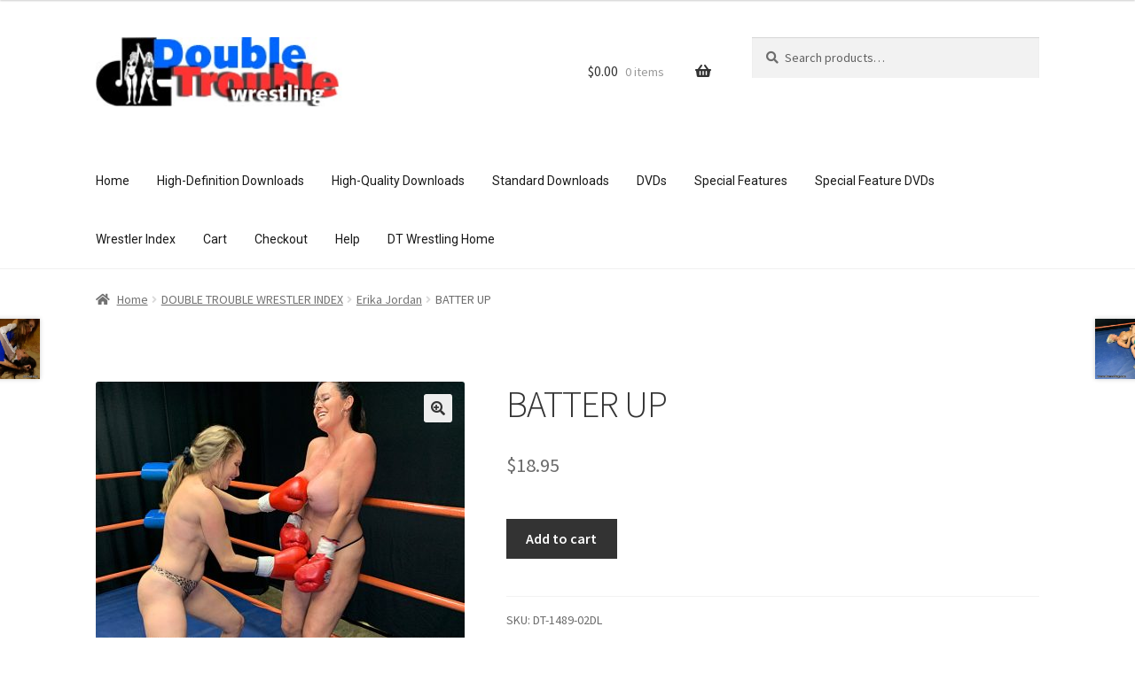

--- FILE ---
content_type: text/html; charset=UTF-8
request_url: https://shop.dtwrestling.com/index.php/product/DT-1489-02DL/
body_size: 81124
content:
<!doctype html>
<html lang="en-US">
<head>
<meta charset="UTF-8">
<meta name="viewport" content="width=device-width, initial-scale=1">
<link rel="profile" href="http://gmpg.org/xfn/11">
<link rel="pingback" href="https://shop.dtwrestling.com/xmlrpc.php">

<title>BATTER UP &#8211; Double Trouble Wrestling</title>
<meta name='robots' content='max-image-preview:large' />
<script>window._wca = window._wca || [];</script>
<link rel='dns-prefetch' href='//stats.wp.com' />
<link rel='dns-prefetch' href='//fonts.googleapis.com' />
<link rel="alternate" type="application/rss+xml" title="Double Trouble Wrestling &raquo; Feed" href="https://shop.dtwrestling.com/index.php/feed/" />
<link rel="alternate" type="application/rss+xml" title="Double Trouble Wrestling &raquo; Comments Feed" href="https://shop.dtwrestling.com/index.php/comments/feed/" />
<script>
window._wpemojiSettings = {"baseUrl":"https:\/\/s.w.org\/images\/core\/emoji\/14.0.0\/72x72\/","ext":".png","svgUrl":"https:\/\/s.w.org\/images\/core\/emoji\/14.0.0\/svg\/","svgExt":".svg","source":{"concatemoji":"https:\/\/shop.dtwrestling.com\/wp-includes\/js\/wp-emoji-release.min.js?ver=6.4.7"}};
/*! This file is auto-generated */
!function(i,n){var o,s,e;function c(e){try{var t={supportTests:e,timestamp:(new Date).valueOf()};sessionStorage.setItem(o,JSON.stringify(t))}catch(e){}}function p(e,t,n){e.clearRect(0,0,e.canvas.width,e.canvas.height),e.fillText(t,0,0);var t=new Uint32Array(e.getImageData(0,0,e.canvas.width,e.canvas.height).data),r=(e.clearRect(0,0,e.canvas.width,e.canvas.height),e.fillText(n,0,0),new Uint32Array(e.getImageData(0,0,e.canvas.width,e.canvas.height).data));return t.every(function(e,t){return e===r[t]})}function u(e,t,n){switch(t){case"flag":return n(e,"\ud83c\udff3\ufe0f\u200d\u26a7\ufe0f","\ud83c\udff3\ufe0f\u200b\u26a7\ufe0f")?!1:!n(e,"\ud83c\uddfa\ud83c\uddf3","\ud83c\uddfa\u200b\ud83c\uddf3")&&!n(e,"\ud83c\udff4\udb40\udc67\udb40\udc62\udb40\udc65\udb40\udc6e\udb40\udc67\udb40\udc7f","\ud83c\udff4\u200b\udb40\udc67\u200b\udb40\udc62\u200b\udb40\udc65\u200b\udb40\udc6e\u200b\udb40\udc67\u200b\udb40\udc7f");case"emoji":return!n(e,"\ud83e\udef1\ud83c\udffb\u200d\ud83e\udef2\ud83c\udfff","\ud83e\udef1\ud83c\udffb\u200b\ud83e\udef2\ud83c\udfff")}return!1}function f(e,t,n){var r="undefined"!=typeof WorkerGlobalScope&&self instanceof WorkerGlobalScope?new OffscreenCanvas(300,150):i.createElement("canvas"),a=r.getContext("2d",{willReadFrequently:!0}),o=(a.textBaseline="top",a.font="600 32px Arial",{});return e.forEach(function(e){o[e]=t(a,e,n)}),o}function t(e){var t=i.createElement("script");t.src=e,t.defer=!0,i.head.appendChild(t)}"undefined"!=typeof Promise&&(o="wpEmojiSettingsSupports",s=["flag","emoji"],n.supports={everything:!0,everythingExceptFlag:!0},e=new Promise(function(e){i.addEventListener("DOMContentLoaded",e,{once:!0})}),new Promise(function(t){var n=function(){try{var e=JSON.parse(sessionStorage.getItem(o));if("object"==typeof e&&"number"==typeof e.timestamp&&(new Date).valueOf()<e.timestamp+604800&&"object"==typeof e.supportTests)return e.supportTests}catch(e){}return null}();if(!n){if("undefined"!=typeof Worker&&"undefined"!=typeof OffscreenCanvas&&"undefined"!=typeof URL&&URL.createObjectURL&&"undefined"!=typeof Blob)try{var e="postMessage("+f.toString()+"("+[JSON.stringify(s),u.toString(),p.toString()].join(",")+"));",r=new Blob([e],{type:"text/javascript"}),a=new Worker(URL.createObjectURL(r),{name:"wpTestEmojiSupports"});return void(a.onmessage=function(e){c(n=e.data),a.terminate(),t(n)})}catch(e){}c(n=f(s,u,p))}t(n)}).then(function(e){for(var t in e)n.supports[t]=e[t],n.supports.everything=n.supports.everything&&n.supports[t],"flag"!==t&&(n.supports.everythingExceptFlag=n.supports.everythingExceptFlag&&n.supports[t]);n.supports.everythingExceptFlag=n.supports.everythingExceptFlag&&!n.supports.flag,n.DOMReady=!1,n.readyCallback=function(){n.DOMReady=!0}}).then(function(){return e}).then(function(){var e;n.supports.everything||(n.readyCallback(),(e=n.source||{}).concatemoji?t(e.concatemoji):e.wpemoji&&e.twemoji&&(t(e.twemoji),t(e.wpemoji)))}))}((window,document),window._wpemojiSettings);
</script>
<style id='wp-emoji-styles-inline-css'>

	img.wp-smiley, img.emoji {
		display: inline !important;
		border: none !important;
		box-shadow: none !important;
		height: 1em !important;
		width: 1em !important;
		margin: 0 0.07em !important;
		vertical-align: -0.1em !important;
		background: none !important;
		padding: 0 !important;
	}
</style>
<link rel='stylesheet' id='wp-block-library-css' href='https://shop.dtwrestling.com/wp-includes/css/dist/block-library/style.min.css?ver=6.4.7' media='all' />
<style id='wp-block-library-inline-css'>
.has-text-align-justify{text-align:justify;}
</style>
<style id='wp-block-library-theme-inline-css'>
.wp-block-audio figcaption{color:#555;font-size:13px;text-align:center}.is-dark-theme .wp-block-audio figcaption{color:hsla(0,0%,100%,.65)}.wp-block-audio{margin:0 0 1em}.wp-block-code{border:1px solid #ccc;border-radius:4px;font-family:Menlo,Consolas,monaco,monospace;padding:.8em 1em}.wp-block-embed figcaption{color:#555;font-size:13px;text-align:center}.is-dark-theme .wp-block-embed figcaption{color:hsla(0,0%,100%,.65)}.wp-block-embed{margin:0 0 1em}.blocks-gallery-caption{color:#555;font-size:13px;text-align:center}.is-dark-theme .blocks-gallery-caption{color:hsla(0,0%,100%,.65)}.wp-block-image figcaption{color:#555;font-size:13px;text-align:center}.is-dark-theme .wp-block-image figcaption{color:hsla(0,0%,100%,.65)}.wp-block-image{margin:0 0 1em}.wp-block-pullquote{border-bottom:4px solid;border-top:4px solid;color:currentColor;margin-bottom:1.75em}.wp-block-pullquote cite,.wp-block-pullquote footer,.wp-block-pullquote__citation{color:currentColor;font-size:.8125em;font-style:normal;text-transform:uppercase}.wp-block-quote{border-left:.25em solid;margin:0 0 1.75em;padding-left:1em}.wp-block-quote cite,.wp-block-quote footer{color:currentColor;font-size:.8125em;font-style:normal;position:relative}.wp-block-quote.has-text-align-right{border-left:none;border-right:.25em solid;padding-left:0;padding-right:1em}.wp-block-quote.has-text-align-center{border:none;padding-left:0}.wp-block-quote.is-large,.wp-block-quote.is-style-large,.wp-block-quote.is-style-plain{border:none}.wp-block-search .wp-block-search__label{font-weight:700}.wp-block-search__button{border:1px solid #ccc;padding:.375em .625em}:where(.wp-block-group.has-background){padding:1.25em 2.375em}.wp-block-separator.has-css-opacity{opacity:.4}.wp-block-separator{border:none;border-bottom:2px solid;margin-left:auto;margin-right:auto}.wp-block-separator.has-alpha-channel-opacity{opacity:1}.wp-block-separator:not(.is-style-wide):not(.is-style-dots){width:100px}.wp-block-separator.has-background:not(.is-style-dots){border-bottom:none;height:1px}.wp-block-separator.has-background:not(.is-style-wide):not(.is-style-dots){height:2px}.wp-block-table{margin:0 0 1em}.wp-block-table td,.wp-block-table th{word-break:normal}.wp-block-table figcaption{color:#555;font-size:13px;text-align:center}.is-dark-theme .wp-block-table figcaption{color:hsla(0,0%,100%,.65)}.wp-block-video figcaption{color:#555;font-size:13px;text-align:center}.is-dark-theme .wp-block-video figcaption{color:hsla(0,0%,100%,.65)}.wp-block-video{margin:0 0 1em}.wp-block-template-part.has-background{margin-bottom:0;margin-top:0;padding:1.25em 2.375em}
</style>
<link rel='stylesheet' id='mediaelement-css' href='https://shop.dtwrestling.com/wp-includes/js/mediaelement/mediaelementplayer-legacy.min.css?ver=4.2.17' media='all' />
<link rel='stylesheet' id='wp-mediaelement-css' href='https://shop.dtwrestling.com/wp-includes/js/mediaelement/wp-mediaelement.min.css?ver=6.4.7' media='all' />
<style id='jetpack-sharing-buttons-style-inline-css'>
.jetpack-sharing-buttons__services-list{display:flex;flex-direction:row;flex-wrap:wrap;gap:0;list-style-type:none;margin:5px;padding:0}.jetpack-sharing-buttons__services-list.has-small-icon-size{font-size:12px}.jetpack-sharing-buttons__services-list.has-normal-icon-size{font-size:16px}.jetpack-sharing-buttons__services-list.has-large-icon-size{font-size:24px}.jetpack-sharing-buttons__services-list.has-huge-icon-size{font-size:36px}@media print{.jetpack-sharing-buttons__services-list{display:none!important}}.editor-styles-wrapper .wp-block-jetpack-sharing-buttons{gap:0;padding-inline-start:0}ul.jetpack-sharing-buttons__services-list.has-background{padding:1.25em 2.375em}
</style>
<link rel='stylesheet' id='storefront-gutenberg-blocks-css' href='https://shop.dtwrestling.com/wp-content/themes/storefront/assets/css/base/gutenberg-blocks.css?ver=4.5.3' media='all' />
<style id='storefront-gutenberg-blocks-inline-css'>

				.wp-block-button__link:not(.has-text-color) {
					color: #333333;
				}

				.wp-block-button__link:not(.has-text-color):hover,
				.wp-block-button__link:not(.has-text-color):focus,
				.wp-block-button__link:not(.has-text-color):active {
					color: #333333;
				}

				.wp-block-button__link:not(.has-background) {
					background-color: #eeeeee;
				}

				.wp-block-button__link:not(.has-background):hover,
				.wp-block-button__link:not(.has-background):focus,
				.wp-block-button__link:not(.has-background):active {
					border-color: #d5d5d5;
					background-color: #d5d5d5;
				}

				.wc-block-grid__products .wc-block-grid__product .wp-block-button__link {
					background-color: #eeeeee;
					border-color: #eeeeee;
					color: #333333;
				}

				.wp-block-quote footer,
				.wp-block-quote cite,
				.wp-block-quote__citation {
					color: #6d6d6d;
				}

				.wp-block-pullquote cite,
				.wp-block-pullquote footer,
				.wp-block-pullquote__citation {
					color: #6d6d6d;
				}

				.wp-block-image figcaption {
					color: #6d6d6d;
				}

				.wp-block-separator.is-style-dots::before {
					color: #333333;
				}

				.wp-block-file a.wp-block-file__button {
					color: #333333;
					background-color: #eeeeee;
					border-color: #eeeeee;
				}

				.wp-block-file a.wp-block-file__button:hover,
				.wp-block-file a.wp-block-file__button:focus,
				.wp-block-file a.wp-block-file__button:active {
					color: #333333;
					background-color: #d5d5d5;
				}

				.wp-block-code,
				.wp-block-preformatted pre {
					color: #6d6d6d;
				}

				.wp-block-table:not( .has-background ):not( .is-style-stripes ) tbody tr:nth-child(2n) td {
					background-color: #fdfdfd;
				}

				.wp-block-cover .wp-block-cover__inner-container h1:not(.has-text-color),
				.wp-block-cover .wp-block-cover__inner-container h2:not(.has-text-color),
				.wp-block-cover .wp-block-cover__inner-container h3:not(.has-text-color),
				.wp-block-cover .wp-block-cover__inner-container h4:not(.has-text-color),
				.wp-block-cover .wp-block-cover__inner-container h5:not(.has-text-color),
				.wp-block-cover .wp-block-cover__inner-container h6:not(.has-text-color) {
					color: #000000;
				}

				.wc-block-components-price-slider__range-input-progress,
				.rtl .wc-block-components-price-slider__range-input-progress {
					--range-color: #7f54b3;
				}

				/* Target only IE11 */
				@media all and (-ms-high-contrast: none), (-ms-high-contrast: active) {
					.wc-block-components-price-slider__range-input-progress {
						background: #7f54b3;
					}
				}

				.wc-block-components-button:not(.is-link) {
					background-color: #333333;
					color: #ffffff;
				}

				.wc-block-components-button:not(.is-link):hover,
				.wc-block-components-button:not(.is-link):focus,
				.wc-block-components-button:not(.is-link):active {
					background-color: #1a1a1a;
					color: #ffffff;
				}

				.wc-block-components-button:not(.is-link):disabled {
					background-color: #333333;
					color: #ffffff;
				}

				.wc-block-cart__submit-container {
					background-color: #ffffff;
				}

				.wc-block-cart__submit-container::before {
					color: rgba(220,220,220,0.5);
				}

				.wc-block-components-order-summary-item__quantity {
					background-color: #ffffff;
					border-color: #6d6d6d;
					box-shadow: 0 0 0 2px #ffffff;
					color: #6d6d6d;
				}
			
</style>
<style id='classic-theme-styles-inline-css'>
/*! This file is auto-generated */
.wp-block-button__link{color:#fff;background-color:#32373c;border-radius:9999px;box-shadow:none;text-decoration:none;padding:calc(.667em + 2px) calc(1.333em + 2px);font-size:1.125em}.wp-block-file__button{background:#32373c;color:#fff;text-decoration:none}
</style>
<style id='global-styles-inline-css'>
body{--wp--preset--color--black: #000000;--wp--preset--color--cyan-bluish-gray: #abb8c3;--wp--preset--color--white: #ffffff;--wp--preset--color--pale-pink: #f78da7;--wp--preset--color--vivid-red: #cf2e2e;--wp--preset--color--luminous-vivid-orange: #ff6900;--wp--preset--color--luminous-vivid-amber: #fcb900;--wp--preset--color--light-green-cyan: #7bdcb5;--wp--preset--color--vivid-green-cyan: #00d084;--wp--preset--color--pale-cyan-blue: #8ed1fc;--wp--preset--color--vivid-cyan-blue: #0693e3;--wp--preset--color--vivid-purple: #9b51e0;--wp--preset--gradient--vivid-cyan-blue-to-vivid-purple: linear-gradient(135deg,rgba(6,147,227,1) 0%,rgb(155,81,224) 100%);--wp--preset--gradient--light-green-cyan-to-vivid-green-cyan: linear-gradient(135deg,rgb(122,220,180) 0%,rgb(0,208,130) 100%);--wp--preset--gradient--luminous-vivid-amber-to-luminous-vivid-orange: linear-gradient(135deg,rgba(252,185,0,1) 0%,rgba(255,105,0,1) 100%);--wp--preset--gradient--luminous-vivid-orange-to-vivid-red: linear-gradient(135deg,rgba(255,105,0,1) 0%,rgb(207,46,46) 100%);--wp--preset--gradient--very-light-gray-to-cyan-bluish-gray: linear-gradient(135deg,rgb(238,238,238) 0%,rgb(169,184,195) 100%);--wp--preset--gradient--cool-to-warm-spectrum: linear-gradient(135deg,rgb(74,234,220) 0%,rgb(151,120,209) 20%,rgb(207,42,186) 40%,rgb(238,44,130) 60%,rgb(251,105,98) 80%,rgb(254,248,76) 100%);--wp--preset--gradient--blush-light-purple: linear-gradient(135deg,rgb(255,206,236) 0%,rgb(152,150,240) 100%);--wp--preset--gradient--blush-bordeaux: linear-gradient(135deg,rgb(254,205,165) 0%,rgb(254,45,45) 50%,rgb(107,0,62) 100%);--wp--preset--gradient--luminous-dusk: linear-gradient(135deg,rgb(255,203,112) 0%,rgb(199,81,192) 50%,rgb(65,88,208) 100%);--wp--preset--gradient--pale-ocean: linear-gradient(135deg,rgb(255,245,203) 0%,rgb(182,227,212) 50%,rgb(51,167,181) 100%);--wp--preset--gradient--electric-grass: linear-gradient(135deg,rgb(202,248,128) 0%,rgb(113,206,126) 100%);--wp--preset--gradient--midnight: linear-gradient(135deg,rgb(2,3,129) 0%,rgb(40,116,252) 100%);--wp--preset--font-size--small: 14px;--wp--preset--font-size--medium: 23px;--wp--preset--font-size--large: 26px;--wp--preset--font-size--x-large: 42px;--wp--preset--font-size--normal: 16px;--wp--preset--font-size--huge: 37px;--wp--preset--spacing--20: 0.44rem;--wp--preset--spacing--30: 0.67rem;--wp--preset--spacing--40: 1rem;--wp--preset--spacing--50: 1.5rem;--wp--preset--spacing--60: 2.25rem;--wp--preset--spacing--70: 3.38rem;--wp--preset--spacing--80: 5.06rem;--wp--preset--shadow--natural: 6px 6px 9px rgba(0, 0, 0, 0.2);--wp--preset--shadow--deep: 12px 12px 50px rgba(0, 0, 0, 0.4);--wp--preset--shadow--sharp: 6px 6px 0px rgba(0, 0, 0, 0.2);--wp--preset--shadow--outlined: 6px 6px 0px -3px rgba(255, 255, 255, 1), 6px 6px rgba(0, 0, 0, 1);--wp--preset--shadow--crisp: 6px 6px 0px rgba(0, 0, 0, 1);}:where(.is-layout-flex){gap: 0.5em;}:where(.is-layout-grid){gap: 0.5em;}body .is-layout-flow > .alignleft{float: left;margin-inline-start: 0;margin-inline-end: 2em;}body .is-layout-flow > .alignright{float: right;margin-inline-start: 2em;margin-inline-end: 0;}body .is-layout-flow > .aligncenter{margin-left: auto !important;margin-right: auto !important;}body .is-layout-constrained > .alignleft{float: left;margin-inline-start: 0;margin-inline-end: 2em;}body .is-layout-constrained > .alignright{float: right;margin-inline-start: 2em;margin-inline-end: 0;}body .is-layout-constrained > .aligncenter{margin-left: auto !important;margin-right: auto !important;}body .is-layout-constrained > :where(:not(.alignleft):not(.alignright):not(.alignfull)){max-width: var(--wp--style--global--content-size);margin-left: auto !important;margin-right: auto !important;}body .is-layout-constrained > .alignwide{max-width: var(--wp--style--global--wide-size);}body .is-layout-flex{display: flex;}body .is-layout-flex{flex-wrap: wrap;align-items: center;}body .is-layout-flex > *{margin: 0;}body .is-layout-grid{display: grid;}body .is-layout-grid > *{margin: 0;}:where(.wp-block-columns.is-layout-flex){gap: 2em;}:where(.wp-block-columns.is-layout-grid){gap: 2em;}:where(.wp-block-post-template.is-layout-flex){gap: 1.25em;}:where(.wp-block-post-template.is-layout-grid){gap: 1.25em;}.has-black-color{color: var(--wp--preset--color--black) !important;}.has-cyan-bluish-gray-color{color: var(--wp--preset--color--cyan-bluish-gray) !important;}.has-white-color{color: var(--wp--preset--color--white) !important;}.has-pale-pink-color{color: var(--wp--preset--color--pale-pink) !important;}.has-vivid-red-color{color: var(--wp--preset--color--vivid-red) !important;}.has-luminous-vivid-orange-color{color: var(--wp--preset--color--luminous-vivid-orange) !important;}.has-luminous-vivid-amber-color{color: var(--wp--preset--color--luminous-vivid-amber) !important;}.has-light-green-cyan-color{color: var(--wp--preset--color--light-green-cyan) !important;}.has-vivid-green-cyan-color{color: var(--wp--preset--color--vivid-green-cyan) !important;}.has-pale-cyan-blue-color{color: var(--wp--preset--color--pale-cyan-blue) !important;}.has-vivid-cyan-blue-color{color: var(--wp--preset--color--vivid-cyan-blue) !important;}.has-vivid-purple-color{color: var(--wp--preset--color--vivid-purple) !important;}.has-black-background-color{background-color: var(--wp--preset--color--black) !important;}.has-cyan-bluish-gray-background-color{background-color: var(--wp--preset--color--cyan-bluish-gray) !important;}.has-white-background-color{background-color: var(--wp--preset--color--white) !important;}.has-pale-pink-background-color{background-color: var(--wp--preset--color--pale-pink) !important;}.has-vivid-red-background-color{background-color: var(--wp--preset--color--vivid-red) !important;}.has-luminous-vivid-orange-background-color{background-color: var(--wp--preset--color--luminous-vivid-orange) !important;}.has-luminous-vivid-amber-background-color{background-color: var(--wp--preset--color--luminous-vivid-amber) !important;}.has-light-green-cyan-background-color{background-color: var(--wp--preset--color--light-green-cyan) !important;}.has-vivid-green-cyan-background-color{background-color: var(--wp--preset--color--vivid-green-cyan) !important;}.has-pale-cyan-blue-background-color{background-color: var(--wp--preset--color--pale-cyan-blue) !important;}.has-vivid-cyan-blue-background-color{background-color: var(--wp--preset--color--vivid-cyan-blue) !important;}.has-vivid-purple-background-color{background-color: var(--wp--preset--color--vivid-purple) !important;}.has-black-border-color{border-color: var(--wp--preset--color--black) !important;}.has-cyan-bluish-gray-border-color{border-color: var(--wp--preset--color--cyan-bluish-gray) !important;}.has-white-border-color{border-color: var(--wp--preset--color--white) !important;}.has-pale-pink-border-color{border-color: var(--wp--preset--color--pale-pink) !important;}.has-vivid-red-border-color{border-color: var(--wp--preset--color--vivid-red) !important;}.has-luminous-vivid-orange-border-color{border-color: var(--wp--preset--color--luminous-vivid-orange) !important;}.has-luminous-vivid-amber-border-color{border-color: var(--wp--preset--color--luminous-vivid-amber) !important;}.has-light-green-cyan-border-color{border-color: var(--wp--preset--color--light-green-cyan) !important;}.has-vivid-green-cyan-border-color{border-color: var(--wp--preset--color--vivid-green-cyan) !important;}.has-pale-cyan-blue-border-color{border-color: var(--wp--preset--color--pale-cyan-blue) !important;}.has-vivid-cyan-blue-border-color{border-color: var(--wp--preset--color--vivid-cyan-blue) !important;}.has-vivid-purple-border-color{border-color: var(--wp--preset--color--vivid-purple) !important;}.has-vivid-cyan-blue-to-vivid-purple-gradient-background{background: var(--wp--preset--gradient--vivid-cyan-blue-to-vivid-purple) !important;}.has-light-green-cyan-to-vivid-green-cyan-gradient-background{background: var(--wp--preset--gradient--light-green-cyan-to-vivid-green-cyan) !important;}.has-luminous-vivid-amber-to-luminous-vivid-orange-gradient-background{background: var(--wp--preset--gradient--luminous-vivid-amber-to-luminous-vivid-orange) !important;}.has-luminous-vivid-orange-to-vivid-red-gradient-background{background: var(--wp--preset--gradient--luminous-vivid-orange-to-vivid-red) !important;}.has-very-light-gray-to-cyan-bluish-gray-gradient-background{background: var(--wp--preset--gradient--very-light-gray-to-cyan-bluish-gray) !important;}.has-cool-to-warm-spectrum-gradient-background{background: var(--wp--preset--gradient--cool-to-warm-spectrum) !important;}.has-blush-light-purple-gradient-background{background: var(--wp--preset--gradient--blush-light-purple) !important;}.has-blush-bordeaux-gradient-background{background: var(--wp--preset--gradient--blush-bordeaux) !important;}.has-luminous-dusk-gradient-background{background: var(--wp--preset--gradient--luminous-dusk) !important;}.has-pale-ocean-gradient-background{background: var(--wp--preset--gradient--pale-ocean) !important;}.has-electric-grass-gradient-background{background: var(--wp--preset--gradient--electric-grass) !important;}.has-midnight-gradient-background{background: var(--wp--preset--gradient--midnight) !important;}.has-small-font-size{font-size: var(--wp--preset--font-size--small) !important;}.has-medium-font-size{font-size: var(--wp--preset--font-size--medium) !important;}.has-large-font-size{font-size: var(--wp--preset--font-size--large) !important;}.has-x-large-font-size{font-size: var(--wp--preset--font-size--x-large) !important;}
.wp-block-navigation a:where(:not(.wp-element-button)){color: inherit;}
:where(.wp-block-post-template.is-layout-flex){gap: 1.25em;}:where(.wp-block-post-template.is-layout-grid){gap: 1.25em;}
:where(.wp-block-columns.is-layout-flex){gap: 2em;}:where(.wp-block-columns.is-layout-grid){gap: 2em;}
.wp-block-pullquote{font-size: 1.5em;line-height: 1.6;}
</style>
<link rel='stylesheet' id='photoswipe-css' href='https://shop.dtwrestling.com/wp-content/plugins/woocommerce/assets/css/photoswipe/photoswipe.min.css?ver=8.9.4' media='all' />
<link rel='stylesheet' id='photoswipe-default-skin-css' href='https://shop.dtwrestling.com/wp-content/plugins/woocommerce/assets/css/photoswipe/default-skin/default-skin.min.css?ver=8.9.4' media='all' />
<style id='woocommerce-inline-inline-css'>
.woocommerce form .form-row .required { visibility: visible; }
</style>
<link rel='stylesheet' id='storefront-style-css' href='https://shop.dtwrestling.com/wp-content/themes/storefront/style.css?ver=4.5.3' media='all' />
<style id='storefront-style-inline-css'>

			.main-navigation ul li a,
			.site-title a,
			ul.menu li a,
			.site-branding h1 a,
			button.menu-toggle,
			button.menu-toggle:hover,
			.handheld-navigation .dropdown-toggle {
				color: #333333;
			}

			button.menu-toggle,
			button.menu-toggle:hover {
				border-color: #333333;
			}

			.main-navigation ul li a:hover,
			.main-navigation ul li:hover > a,
			.site-title a:hover,
			.site-header ul.menu li.current-menu-item > a {
				color: #747474;
			}

			table:not( .has-background ) th {
				background-color: #f8f8f8;
			}

			table:not( .has-background ) tbody td {
				background-color: #fdfdfd;
			}

			table:not( .has-background ) tbody tr:nth-child(2n) td,
			fieldset,
			fieldset legend {
				background-color: #fbfbfb;
			}

			.site-header,
			.secondary-navigation ul ul,
			.main-navigation ul.menu > li.menu-item-has-children:after,
			.secondary-navigation ul.menu ul,
			.storefront-handheld-footer-bar,
			.storefront-handheld-footer-bar ul li > a,
			.storefront-handheld-footer-bar ul li.search .site-search,
			button.menu-toggle,
			button.menu-toggle:hover {
				background-color: #ffffff;
			}

			p.site-description,
			.site-header,
			.storefront-handheld-footer-bar {
				color: #404040;
			}

			button.menu-toggle:after,
			button.menu-toggle:before,
			button.menu-toggle span:before {
				background-color: #333333;
			}

			h1, h2, h3, h4, h5, h6, .wc-block-grid__product-title {
				color: #333333;
			}

			.widget h1 {
				border-bottom-color: #333333;
			}

			body,
			.secondary-navigation a {
				color: #6d6d6d;
			}

			.widget-area .widget a,
			.hentry .entry-header .posted-on a,
			.hentry .entry-header .post-author a,
			.hentry .entry-header .post-comments a,
			.hentry .entry-header .byline a {
				color: #727272;
			}

			a {
				color: #7f54b3;
			}

			a:focus,
			button:focus,
			.button.alt:focus,
			input:focus,
			textarea:focus,
			input[type="button"]:focus,
			input[type="reset"]:focus,
			input[type="submit"]:focus,
			input[type="email"]:focus,
			input[type="tel"]:focus,
			input[type="url"]:focus,
			input[type="password"]:focus,
			input[type="search"]:focus {
				outline-color: #7f54b3;
			}

			button, input[type="button"], input[type="reset"], input[type="submit"], .button, .widget a.button {
				background-color: #eeeeee;
				border-color: #eeeeee;
				color: #333333;
			}

			button:hover, input[type="button"]:hover, input[type="reset"]:hover, input[type="submit"]:hover, .button:hover, .widget a.button:hover {
				background-color: #d5d5d5;
				border-color: #d5d5d5;
				color: #333333;
			}

			button.alt, input[type="button"].alt, input[type="reset"].alt, input[type="submit"].alt, .button.alt, .widget-area .widget a.button.alt {
				background-color: #333333;
				border-color: #333333;
				color: #ffffff;
			}

			button.alt:hover, input[type="button"].alt:hover, input[type="reset"].alt:hover, input[type="submit"].alt:hover, .button.alt:hover, .widget-area .widget a.button.alt:hover {
				background-color: #1a1a1a;
				border-color: #1a1a1a;
				color: #ffffff;
			}

			.pagination .page-numbers li .page-numbers.current {
				background-color: #e6e6e6;
				color: #636363;
			}

			#comments .comment-list .comment-content .comment-text {
				background-color: #f8f8f8;
			}

			.site-footer {
				background-color: #f0f0f0;
				color: #6d6d6d;
			}

			.site-footer a:not(.button):not(.components-button) {
				color: #333333;
			}

			.site-footer .storefront-handheld-footer-bar a:not(.button):not(.components-button) {
				color: #333333;
			}

			.site-footer h1, .site-footer h2, .site-footer h3, .site-footer h4, .site-footer h5, .site-footer h6, .site-footer .widget .widget-title, .site-footer .widget .widgettitle {
				color: #333333;
			}

			.page-template-template-homepage.has-post-thumbnail .type-page.has-post-thumbnail .entry-title {
				color: #000000;
			}

			.page-template-template-homepage.has-post-thumbnail .type-page.has-post-thumbnail .entry-content {
				color: #000000;
			}

			@media screen and ( min-width: 768px ) {
				.secondary-navigation ul.menu a:hover {
					color: #595959;
				}

				.secondary-navigation ul.menu a {
					color: #404040;
				}

				.main-navigation ul.menu ul.sub-menu,
				.main-navigation ul.nav-menu ul.children {
					background-color: #f0f0f0;
				}

				.site-header {
					border-bottom-color: #f0f0f0;
				}
			}

				.sp-fixed-width .site {
					background-color:#ffffff;
				}
			

				.checkout-slides .sp-checkout-control-nav li a:after {
					background-color:#ffffff;
					border: 4px solid #d7d7d7;
				}

				.checkout-slides .sp-checkout-control-nav li:nth-child(2) a.flex-active:after {
					border: 4px solid #d7d7d7;
				}

				.checkout-slides .sp-checkout-control-nav li a:before,
				.checkout-slides .sp-checkout-control-nav li:nth-child(2) a.flex-active:before  {
					background-color:#d7d7d7;
				}

				.checkout-slides .sp-checkout-control-nav li:nth-child(2) a:before {
					background-color:#ebebeb;
				}

				.checkout-slides .sp-checkout-control-nav li:nth-child(2) a:after {
					border: 4px solid #ebebeb;
				}
			
</style>
<link rel='stylesheet' id='storefront-icons-css' href='https://shop.dtwrestling.com/wp-content/themes/storefront/assets/css/base/icons.css?ver=4.5.3' media='all' />
<link rel='stylesheet' id='storefront-fonts-css' href='https://fonts.googleapis.com/css?family=Source+Sans+Pro%3A400%2C300%2C300italic%2C400italic%2C600%2C700%2C900&#038;subset=latin%2Clatin-ext&#038;ver=4.5.3' media='all' />
<link rel='stylesheet' id='storefront-jetpack-widgets-css' href='https://shop.dtwrestling.com/wp-content/themes/storefront/assets/css/jetpack/widgets.css?ver=4.5.3' media='all' />
<link rel='stylesheet' id='sp-google-fonts-css' href='//fonts.googleapis.com/css?family=Roboto:regular' media='all' />
<link rel='stylesheet' id='woocommerce-nyp-css' href='https://shop.dtwrestling.com/wp-content/plugins/woocommerce-name-your-price/assets/css/frontend/name-your-price.min.css?ver=3.5.9' media='all' />
<link rel='stylesheet' id='storefront-woocommerce-style-css' href='https://shop.dtwrestling.com/wp-content/themes/storefront/assets/css/woocommerce/woocommerce.css?ver=4.5.3' media='all' />
<style id='storefront-woocommerce-style-inline-css'>
@font-face {
				font-family: star;
				src: url(https://shop.dtwrestling.com/wp-content/plugins/woocommerce/assets/fonts/star.eot);
				src:
					url(https://shop.dtwrestling.com/wp-content/plugins/woocommerce/assets/fonts/star.eot?#iefix) format("embedded-opentype"),
					url(https://shop.dtwrestling.com/wp-content/plugins/woocommerce/assets/fonts/star.woff) format("woff"),
					url(https://shop.dtwrestling.com/wp-content/plugins/woocommerce/assets/fonts/star.ttf) format("truetype"),
					url(https://shop.dtwrestling.com/wp-content/plugins/woocommerce/assets/fonts/star.svg#star) format("svg");
				font-weight: 400;
				font-style: normal;
			}
			@font-face {
				font-family: WooCommerce;
				src: url(https://shop.dtwrestling.com/wp-content/plugins/woocommerce/assets/fonts/WooCommerce.eot);
				src:
					url(https://shop.dtwrestling.com/wp-content/plugins/woocommerce/assets/fonts/WooCommerce.eot?#iefix) format("embedded-opentype"),
					url(https://shop.dtwrestling.com/wp-content/plugins/woocommerce/assets/fonts/WooCommerce.woff) format("woff"),
					url(https://shop.dtwrestling.com/wp-content/plugins/woocommerce/assets/fonts/WooCommerce.ttf) format("truetype"),
					url(https://shop.dtwrestling.com/wp-content/plugins/woocommerce/assets/fonts/WooCommerce.svg#WooCommerce) format("svg");
				font-weight: 400;
				font-style: normal;
			}

			a.cart-contents,
			.site-header-cart .widget_shopping_cart a {
				color: #333333;
			}

			a.cart-contents:hover,
			.site-header-cart .widget_shopping_cart a:hover,
			.site-header-cart:hover > li > a {
				color: #747474;
			}

			table.cart td.product-remove,
			table.cart td.actions {
				border-top-color: #ffffff;
			}

			.storefront-handheld-footer-bar ul li.cart .count {
				background-color: #333333;
				color: #ffffff;
				border-color: #ffffff;
			}

			.woocommerce-tabs ul.tabs li.active a,
			ul.products li.product .price,
			.onsale,
			.wc-block-grid__product-onsale,
			.widget_search form:before,
			.widget_product_search form:before {
				color: #6d6d6d;
			}

			.woocommerce-breadcrumb a,
			a.woocommerce-review-link,
			.product_meta a {
				color: #727272;
			}

			.wc-block-grid__product-onsale,
			.onsale {
				border-color: #6d6d6d;
			}

			.star-rating span:before,
			.quantity .plus, .quantity .minus,
			p.stars a:hover:after,
			p.stars a:after,
			.star-rating span:before,
			#payment .payment_methods li input[type=radio]:first-child:checked+label:before {
				color: #7f54b3;
			}

			.widget_price_filter .ui-slider .ui-slider-range,
			.widget_price_filter .ui-slider .ui-slider-handle {
				background-color: #7f54b3;
			}

			.order_details {
				background-color: #f8f8f8;
			}

			.order_details > li {
				border-bottom: 1px dotted #e3e3e3;
			}

			.order_details:before,
			.order_details:after {
				background: -webkit-linear-gradient(transparent 0,transparent 0),-webkit-linear-gradient(135deg,#f8f8f8 33.33%,transparent 33.33%),-webkit-linear-gradient(45deg,#f8f8f8 33.33%,transparent 33.33%)
			}

			#order_review {
				background-color: #ffffff;
			}

			#payment .payment_methods > li .payment_box,
			#payment .place-order {
				background-color: #fafafa;
			}

			#payment .payment_methods > li:not(.woocommerce-notice) {
				background-color: #f5f5f5;
			}

			#payment .payment_methods > li:not(.woocommerce-notice):hover {
				background-color: #f0f0f0;
			}

			.woocommerce-pagination .page-numbers li .page-numbers.current {
				background-color: #e6e6e6;
				color: #636363;
			}

			.wc-block-grid__product-onsale,
			.onsale,
			.woocommerce-pagination .page-numbers li .page-numbers:not(.current) {
				color: #6d6d6d;
			}

			p.stars a:before,
			p.stars a:hover~a:before,
			p.stars.selected a.active~a:before {
				color: #6d6d6d;
			}

			p.stars.selected a.active:before,
			p.stars:hover a:before,
			p.stars.selected a:not(.active):before,
			p.stars.selected a.active:before {
				color: #7f54b3;
			}

			.single-product div.product .woocommerce-product-gallery .woocommerce-product-gallery__trigger {
				background-color: #eeeeee;
				color: #333333;
			}

			.single-product div.product .woocommerce-product-gallery .woocommerce-product-gallery__trigger:hover {
				background-color: #d5d5d5;
				border-color: #d5d5d5;
				color: #333333;
			}

			.button.added_to_cart:focus,
			.button.wc-forward:focus {
				outline-color: #7f54b3;
			}

			.added_to_cart,
			.site-header-cart .widget_shopping_cart a.button,
			.wc-block-grid__products .wc-block-grid__product .wp-block-button__link {
				background-color: #eeeeee;
				border-color: #eeeeee;
				color: #333333;
			}

			.added_to_cart:hover,
			.site-header-cart .widget_shopping_cart a.button:hover,
			.wc-block-grid__products .wc-block-grid__product .wp-block-button__link:hover {
				background-color: #d5d5d5;
				border-color: #d5d5d5;
				color: #333333;
			}

			.added_to_cart.alt, .added_to_cart, .widget a.button.checkout {
				background-color: #333333;
				border-color: #333333;
				color: #ffffff;
			}

			.added_to_cart.alt:hover, .added_to_cart:hover, .widget a.button.checkout:hover {
				background-color: #1a1a1a;
				border-color: #1a1a1a;
				color: #ffffff;
			}

			.button.loading {
				color: #eeeeee;
			}

			.button.loading:hover {
				background-color: #eeeeee;
			}

			.button.loading:after {
				color: #333333;
			}

			@media screen and ( min-width: 768px ) {
				.site-header-cart .widget_shopping_cart,
				.site-header .product_list_widget li .quantity {
					color: #404040;
				}

				.site-header-cart .widget_shopping_cart .buttons,
				.site-header-cart .widget_shopping_cart .total {
					background-color: #f5f5f5;
				}

				.site-header-cart .widget_shopping_cart {
					background-color: #f0f0f0;
				}
			}
				.storefront-product-pagination a {
					color: #6d6d6d;
					background-color: #ffffff;
				}
				.storefront-sticky-add-to-cart {
					color: #6d6d6d;
					background-color: #ffffff;
				}

				.storefront-sticky-add-to-cart a:not(.button) {
					color: #333333;
				}

				.woocommerce-message {
					background-color: #0f834d !important;
					color: #ffffff !important;
				}

				.woocommerce-message a,
				.woocommerce-message a:hover,
				.woocommerce-message .button,
				.woocommerce-message .button:hover {
					color: #ffffff !important;
				}

				.woocommerce-info {
					background-color: #3D9CD2 !important;
					color: #ffffff !important;
				}

				.woocommerce-info a,
				.woocommerce-info a:hover,
				.woocommerce-info .button,
				.woocommerce-info .button:hover {
					color: #ffffff !important;
				}

				.woocommerce-error {
					background-color: #e2401c !important;
					color: #ffffff !important;
				}

				.woocommerce-error a,
				.woocommerce-error a:hover,
				.woocommerce-error .button,
				.woocommerce-error .button:hover {
					color: #ffffff !important;
				}

			

				.star-rating span:before,
				.star-rating:before {
					color: #FFA200 !important;
				}

				.star-rating:before {
					opacity: 0.25 !important;
				}
			
</style>
<link rel='stylesheet' id='sp-header-frontend-css' href='https://shop.dtwrestling.com/wp-content/plugins/storefront-powerpack/includes/customizer/header/assets/css/sp-header-frontend.css?ver=1.6.3' media='all' />
<link rel='stylesheet' id='sp-styles-css' href='https://shop.dtwrestling.com/wp-content/plugins/storefront-powerpack/assets/css/style.css?ver=1.6.3' media='all' />
<link rel='stylesheet' id='woo_discount_pro_style-css' href='https://shop.dtwrestling.com/wp-content/plugins/woo-discount-rules-pro/Assets/Css/awdr_style.css?ver=2.6.1' media='all' />
<link rel='stylesheet' id='sfb-styles-css' href='https://shop.dtwrestling.com/wp-content/plugins/storefront-footer-bar/assets/css/style.css?ver=6.4.7' media='all' />
<style id='sfb-styles-inline-css'>

		.sfb-footer-bar {
			background-color: #2c2d33;
		}

		.sfb-footer-bar .widget {
			color: #9aa0a7;
		}

		.sfb-footer-bar .widget h1,
		.sfb-footer-bar .widget h2,
		.sfb-footer-bar .widget h3,
		.sfb-footer-bar .widget h4,
		.sfb-footer-bar .widget h5,
		.sfb-footer-bar .widget h6 {
			color: #ffffff;
		}

		.sfb-footer-bar .widget a {
			color: #ffffff;
		}
</style>
<link rel='stylesheet' id='storefront-mega-menus-frontend-css' href='https://shop.dtwrestling.com/wp-content/plugins/storefront-mega-menus/assets/css/frontend.css?ver=1.6.2' media='all' />
<style id='storefront-mega-menus-frontend-inline-css'>

			.smm-mega-menu {
				background-color: #ffffff;
			}

			.main-navigation ul li.smm-active .smm-mega-menu a.button {
				background-color: #eeeeee !important;
				border-color: #eeeeee !important;
				color: #333333 !important;
			}

			.main-navigation ul li.smm-active .smm-mega-menu a.button:hover {
				background-color: #d5d5d5 !important;
				border-color: #d5d5d5 !important;
				color: #333333 !important;
			}

			.main-navigation ul li.smm-active .smm-mega-menu a.added_to_cart {
				background-color: #333333 !important;
				border-color: #333333 !important;
				color: #ffffff !important;
			}

			.main-navigation ul li.smm-active .smm-mega-menu a.added_to_cart:hover {
				background-color: #1a1a1a !important;
				border-color: #1a1a1a !important;
				color: #ffffff !important;
			}

			.main-navigation ul li.smm-active .widget h3.widget-title,
			.main-navigation ul li.smm-active li ul.products li.product h3 {
				color: #404040;
			}

			.main-navigation ul li.smm-active ul.sub-menu li a {
				color: #333333;
			}
</style>
<script src="https://shop.dtwrestling.com/wp-includes/js/jquery/jquery.min.js?ver=3.7.1" id="jquery-core-js"></script>
<script src="https://shop.dtwrestling.com/wp-includes/js/jquery/jquery-migrate.min.js?ver=3.4.1" id="jquery-migrate-js"></script>
<script src="https://shop.dtwrestling.com/wp-content/plugins/woocommerce/assets/js/jquery-blockui/jquery.blockUI.min.js?ver=2.7.0-wc.8.9.4" id="jquery-blockui-js" defer data-wp-strategy="defer"></script>
<script id="wc-add-to-cart-js-extra">
var wc_add_to_cart_params = {"ajax_url":"\/wp-admin\/admin-ajax.php","wc_ajax_url":"\/?wc-ajax=%%endpoint%%","i18n_view_cart":"View cart","cart_url":"https:\/\/shop.dtwrestling.com\/index.php\/cart\/","is_cart":"","cart_redirect_after_add":"no"};
</script>
<script src="https://shop.dtwrestling.com/wp-content/plugins/woocommerce/assets/js/frontend/add-to-cart.min.js?ver=8.9.4" id="wc-add-to-cart-js" defer data-wp-strategy="defer"></script>
<script src="https://shop.dtwrestling.com/wp-content/plugins/woocommerce/assets/js/zoom/jquery.zoom.min.js?ver=1.7.21-wc.8.9.4" id="zoom-js" defer data-wp-strategy="defer"></script>
<script src="https://shop.dtwrestling.com/wp-content/plugins/woocommerce/assets/js/flexslider/jquery.flexslider.min.js?ver=2.7.2-wc.8.9.4" id="flexslider-js" defer data-wp-strategy="defer"></script>
<script src="https://shop.dtwrestling.com/wp-content/plugins/woocommerce/assets/js/photoswipe/photoswipe.min.js?ver=4.1.1-wc.8.9.4" id="photoswipe-js" defer data-wp-strategy="defer"></script>
<script src="https://shop.dtwrestling.com/wp-content/plugins/woocommerce/assets/js/photoswipe/photoswipe-ui-default.min.js?ver=4.1.1-wc.8.9.4" id="photoswipe-ui-default-js" defer data-wp-strategy="defer"></script>
<script id="wc-single-product-js-extra">
var wc_single_product_params = {"i18n_required_rating_text":"Please select a rating","review_rating_required":"yes","flexslider":{"rtl":false,"animation":"slide","smoothHeight":true,"directionNav":false,"controlNav":"thumbnails","slideshow":false,"animationSpeed":500,"animationLoop":false,"allowOneSlide":false},"zoom_enabled":"1","zoom_options":[],"photoswipe_enabled":"1","photoswipe_options":{"shareEl":false,"closeOnScroll":false,"history":false,"hideAnimationDuration":0,"showAnimationDuration":0},"flexslider_enabled":"1"};
</script>
<script src="https://shop.dtwrestling.com/wp-content/plugins/woocommerce/assets/js/frontend/single-product.min.js?ver=8.9.4" id="wc-single-product-js" defer data-wp-strategy="defer"></script>
<script src="https://shop.dtwrestling.com/wp-content/plugins/woocommerce/assets/js/js-cookie/js.cookie.min.js?ver=2.1.4-wc.8.9.4" id="js-cookie-js" defer data-wp-strategy="defer"></script>
<script id="woocommerce-js-extra">
var woocommerce_params = {"ajax_url":"\/wp-admin\/admin-ajax.php","wc_ajax_url":"\/?wc-ajax=%%endpoint%%"};
</script>
<script src="https://shop.dtwrestling.com/wp-content/plugins/woocommerce/assets/js/frontend/woocommerce.min.js?ver=8.9.4" id="woocommerce-js" defer data-wp-strategy="defer"></script>
<script src="https://stats.wp.com/s-202603.js" id="woocommerce-analytics-js" defer data-wp-strategy="defer"></script>
<script id="wc-cart-fragments-js-extra">
var wc_cart_fragments_params = {"ajax_url":"\/wp-admin\/admin-ajax.php","wc_ajax_url":"\/?wc-ajax=%%endpoint%%","cart_hash_key":"wc_cart_hash_702669d616696a7db39ee316c6fb1bbf","fragment_name":"wc_fragments_702669d616696a7db39ee316c6fb1bbf","request_timeout":"5000"};
</script>
<script src="https://shop.dtwrestling.com/wp-content/plugins/woocommerce/assets/js/frontend/cart-fragments.min.js?ver=8.9.4" id="wc-cart-fragments-js" defer data-wp-strategy="defer"></script>
<link rel="https://api.w.org/" href="https://shop.dtwrestling.com/index.php/wp-json/" /><link rel="alternate" type="application/json" href="https://shop.dtwrestling.com/index.php/wp-json/wp/v2/product/71011" /><link rel="EditURI" type="application/rsd+xml" title="RSD" href="https://shop.dtwrestling.com/xmlrpc.php?rsd" />
<meta name="generator" content="WordPress 6.4.7" />
<meta name="generator" content="WooCommerce 8.9.4" />
<link rel="canonical" href="https://shop.dtwrestling.com/index.php/product/DT-1489-02DL/" />
<link rel='shortlink' href='https://shop.dtwrestling.com/?p=71011' />
<link rel="alternate" type="application/json+oembed" href="https://shop.dtwrestling.com/index.php/wp-json/oembed/1.0/embed?url=https%3A%2F%2Fshop.dtwrestling.com%2Findex.php%2Fproduct%2FDT-1489-02DL%2F" />
<link rel="alternate" type="text/xml+oembed" href="https://shop.dtwrestling.com/index.php/wp-json/oembed/1.0/embed?url=https%3A%2F%2Fshop.dtwrestling.com%2Findex.php%2Fproduct%2FDT-1489-02DL%2F&#038;format=xml" />
	<style>img#wpstats{display:none}</style>
			<noscript><style>.woocommerce-product-gallery{ opacity: 1 !important; }</style></noscript>
			<style id="wp-custom-css">
			.woocommerce #primary-sidebar {
	display: none;
}

@media screen and (min-width: 768px) {
         .woocommerce-active .site-header .site-branding img {
          min-width: 200%; /* Adjust this percentage up or down to make the logo larger or smaller. */
          }
}		</style>
		<style type="text/css" media="screen" id="storefront-powerpack-designer-css">#page .main-navigation{font-size:14px;letter-spacing:0px;line-height:22px;font-style:normal;font-weight:400;text-decoration:none;margin-top:0px;margin-bottom:0px;margin-left:0px;margin-right:0px;padding-top:0px;padding-bottom:0px;padding-left:0px;padding-right:0px;color:#1e1e1e;border-width:1px;border-radius:0px;border-style:none;border-color:#404040;background-color:#ffffff;}#page .site-main h3{font-size:25px;font-family:Roboto;letter-spacing:0px;line-height:41px;font-style:normal;font-weight:500;text-decoration:none;margin-top:0px;margin-bottom:14px;margin-left:0px;margin-right:0px;padding-top:0px;padding-bottom:0px;padding-left:0px;padding-right:0px;color:#333333;border-width:1px;border-radius:0px;border-style:none;border-color:#333333;}#page .site-content{font-size:16px;letter-spacing:0px;line-height:25px;font-style:normal;font-weight:400;text-decoration:none;margin-top:0px;margin-bottom:0px;margin-left:0px;margin-right:0px;padding-top:0px;padding-bottom:0px;padding-left:0px;padding-right:0px;color:#6d6d6d;border-width:1px;border-radius:0px;border-style:none;border-color:#6d6d6d;}#page .site-main h4{font-size:22px;font-family:Roboto;letter-spacing:0px;line-height:25px;font-style:normal;font-weight:300;text-decoration:none;margin-top:0px;margin-bottom:12px;margin-left:0px;margin-right:0px;padding-top:0px;padding-bottom:0px;padding-left:0px;padding-right:0px;color:#333333;border-width:1px;border-radius:0px;border-style:none;border-color:#333333;}#page .main-navigation ul li a{font-size:14px;font-family:Roboto;letter-spacing:0px;line-height:22px;font-style:normal;font-weight:400;text-decoration:none;margin-top:0px;margin-bottom:0px;margin-left:0px;margin-right:0px;padding-top:22px;padding-bottom:22px;padding-left:14px;padding-right:14px;color:#191919;border-width:1px;border-radius:0px;border-style:none;border-color:#747474;}#page .footer-widgets .widget{font-size:16px;font-family:Arial;letter-spacing:0px;line-height:25px;font-style:normal;font-weight:400;text-decoration:none;margin-top:0px;margin-bottom:59px;margin-left:0px;margin-right:0px;padding-top:0px;padding-bottom:0px;padding-left:0px;padding-right:0px;color:#6d6d6d;border-width:1px;border-radius:0px;border-style:none;border-color:#6d6d6d;}</style></head>

<body class="product-template-default single single-product postid-71011 wp-custom-logo wp-embed-responsive theme-storefront woocommerce woocommerce-page woocommerce-no-js storefront-full-width-content storefront-align-wide right-sidebar woocommerce-active sp-header-active sp-designer sp-shop-alignment-center">



<div id="page" class="hfeed site">
	
	<header id="masthead" class="site-header" role="banner" style="">

		<div class="col-full"><div class="sp-header-row"><div class="sp-header-span-2">		<div class="site-branding">
			<a href="https://shop.dtwrestling.com/" class="custom-logo-link" rel="home"><img width="250" height="70" src="https://shop.dtwrestling.com/wp-content/uploads/2024/01/dt_logo_sm250x70.jpg" class="custom-logo" alt="Double Trouble Wrestling" decoding="async" /></a>		</div>
		</div><div class="sp-header-pre-4 sp-header-span-2">		<ul id="site-header-cart" class="site-header-cart menu">
			<li class="">
							<a class="cart-contents" href="https://shop.dtwrestling.com/index.php/cart/" title="View your shopping cart">
								<span class="woocommerce-Price-amount amount"><span class="woocommerce-Price-currencySymbol">&#036;</span>0.00</span> <span class="count">0 items</span>
			</a>
					</li>
			<li>
				<div class="widget woocommerce widget_shopping_cart"><div class="widget_shopping_cart_content"></div></div>			</li>
		</ul>
			</div><div class="sp-header-span-4 sp-header-last">			<div class="site-search">
				<div class="widget woocommerce widget_product_search"><form role="search" method="get" class="woocommerce-product-search" action="https://shop.dtwrestling.com/">
	<label class="screen-reader-text" for="woocommerce-product-search-field-0">Search for:</label>
	<input type="search" id="woocommerce-product-search-field-0" class="search-field" placeholder="Search products&hellip;" value="" name="s" />
	<button type="submit" value="Search" class="">Search</button>
	<input type="hidden" name="post_type" value="product" />
</form>
</div>			</div>
			</div></div><div class="sp-header-empty"></div><div class="sp-header-row"><div class="sp-header-span-12 sp-header-last">		<nav id="site-navigation" class="main-navigation" role="navigation" aria-label="Primary Navigation">
		<button id="site-navigation-menu-toggle" class="menu-toggle" aria-controls="site-navigation" aria-expanded="false"><span>Menu</span></button>
			<div class="primary-navigation"><ul id="menu-main-menu-bar" class="menu"><li id="menu-item-207" class="menu-item menu-item-type-post_type menu-item-object-page menu-item-home menu-item-207"><a href="https://shop.dtwrestling.com/">Home</a></li>
<li id="menu-item-16210" class="menu-item menu-item-type-taxonomy menu-item-object-product_cat menu-item-16210"><a href="https://shop.dtwrestling.com/index.php/product-category/hddl/">High-Definition Downloads</a></li>
<li id="menu-item-16212" class="menu-item menu-item-type-taxonomy menu-item-object-product_cat menu-item-16212"><a href="https://shop.dtwrestling.com/index.php/product-category/hqdl/">High-Quality Downloads</a></li>
<li id="menu-item-70845" class="menu-item menu-item-type-taxonomy menu-item-object-product_cat current-product-ancestor current-menu-parent current-product-parent menu-item-70845"><a href="https://shop.dtwrestling.com/index.php/product-category/dl/">Standard Downloads</a></li>
<li id="menu-item-16211" class="menu-item menu-item-type-taxonomy menu-item-object-product_cat menu-item-16211"><a href="https://shop.dtwrestling.com/index.php/product-category/dvd/">DVDs</a></li>
<li id="menu-item-71779" class="menu-item menu-item-type-taxonomy menu-item-object-product_cat menu-item-71779"><a href="https://shop.dtwrestling.com/index.php/product-category/features/">Special Features</a></li>
<li id="menu-item-71778" class="menu-item menu-item-type-taxonomy menu-item-object-product_cat menu-item-71778"><a href="https://shop.dtwrestling.com/index.php/product-category/feature-dvds/">Special Feature DVDs</a></li>
<li id="menu-item-19261" class="menu-item menu-item-type-taxonomy menu-item-object-product_cat current-product-ancestor menu-item-19261"><a href="https://shop.dtwrestling.com/index.php/product-category/wrestlers/">Wrestler Index</a></li>
<li id="menu-item-143" class="menu-item menu-item-type-post_type menu-item-object-page menu-item-143"><a href="https://shop.dtwrestling.com/index.php/cart/">Cart</a></li>
<li id="menu-item-144" class="menu-item menu-item-type-post_type menu-item-object-page menu-item-144"><a href="https://shop.dtwrestling.com/index.php/checkout/">Checkout</a></li>
<li id="menu-item-87684" class="menu-item menu-item-type-post_type menu-item-object-page menu-item-87684"><a href="https://shop.dtwrestling.com/index.php/customer-assistance/">Help</a></li>
<li id="menu-item-210" class="menu-item menu-item-type-custom menu-item-object-custom menu-item-210"><a href="https://dtwrestling.com">DT Wrestling Home</a></li>
</ul></div><div class="menu"><ul>
<li ><a href="https://shop.dtwrestling.com/">Home</a></li><li class="page_item page-item-28493"><a href="https://shop.dtwrestling.com/index.php/usage/">Access and Usage</a></li>
<li class="page_item page-item-56868"><a href="https://shop.dtwrestling.com/index.php/mobile-devices/">Assistance with mobile devices</a></li>
<li class="page_item page-item-111 "><a href="https://shop.dtwrestling.com/index.php/blog/">Blog</a></li>
<li class="page_item page-item-8"><a href="https://shop.dtwrestling.com/index.php/cart/">Cart</a></li>
<li class="page_item page-item-9"><a href="https://shop.dtwrestling.com/index.php/checkout/">Checkout</a></li>
<li class="page_item page-item-16589"><a href="https://shop.dtwrestling.com/index.php/comments/">Comments</a></li>
<li class="page_item page-item-48660"><a href="https://shop.dtwrestling.com/index.php/report-content/">CONTENT REMOVAL REQUESTS</a></li>
<li class="page_item page-item-17623"><a href="https://shop.dtwrestling.com/index.php/customer-assistance/">Customer Assistance</a></li>
<li class="page_item page-item-28524"><a href="https://shop.dtwrestling.com/index.php/delete-data/">Delete or Modify Your Data</a></li>
<li class="page_item page-item-17387"><a href="https://shop.dtwrestling.com/index.php/dt-custom-match-request/">Double Trouble Custom Match Request</a></li>
<li class="page_item page-item-17629"><a href="https://shop.dtwrestling.com/index.php/faq/">FAQ</a></li>
<li class="page_item page-item-110"><a href="https://shop.dtwrestling.com/index.php/homepage/">Homepage</a></li>
<li class="page_item page-item-17621"><a href="https://shop.dtwrestling.com/index.php/members-area-assistance/">Members Area Assistance</a></li>
<li class="page_item page-item-10"><a href="https://shop.dtwrestling.com/index.php/my-account/">My account</a></li>
<li class="page_item page-item-51361"><a href="https://shop.dtwrestling.com/index.php/microsoft-e-mail-blockage/">Outlook/Hotmail E-mail Blockage</a></li>
<li class="page_item page-item-28467"><a href="https://shop.dtwrestling.com/index.php/privacy/">Privacy</a></li>
<li class="page_item page-item-17615"><a href="https://shop.dtwrestling.com/index.php/downloadable-movie-problem/">Problem with downloadable movie</a></li>
<li class="page_item page-item-17617"><a href="https://shop.dtwrestling.com/index.php/dvd-problem/">Problem with DVD order</a></li>
<li class="page_item page-item-17619"><a href="https://shop.dtwrestling.com/index.php/shopping-cart-questions/">Questions or problems using the DT Shopping Cart</a></li>
<li class="page_item page-item-48674"><a href="https://shop.dtwrestling.com/index.php/unauthorized-content/">Removal of Unauthorized Content</a></li>
<li class="page_item page-item-48670"><a href="https://shop.dtwrestling.com/index.php/illegal-content/">Report Illegal Content</a></li>
<li class="page_item page-item-28518"><a href="https://shop.dtwrestling.com/index.php/request-data/">Request a Copy of Your Data</a></li>
<li class="page_item page-item-48672"><a href="https://shop.dtwrestling.com/index.php/remove-content/">Request Removal of Content</a></li>
<li class="page_item page-item-2"><a href="https://shop.dtwrestling.com/index.php/sample-page/">Sample Page</a></li>
<li class="page_item page-item-7 current_page_parent"><a href="https://shop.dtwrestling.com/index.php/shop/">Shop</a></li>
</ul></div>
		</nav><!-- #site-navigation -->
		</div></div></div>
	</header><!-- #masthead -->

			<div class="header-widget-region" role="complementary">
			<div class="col-full">
							</div>
		</div>
			<div class="storefront-breadcrumb"><div class="col-full"><nav class="woocommerce-breadcrumb" aria-label="breadcrumbs"><a href="https://shop.dtwrestling.com">Home</a><span class="breadcrumb-separator"> / </span><a href="https://shop.dtwrestling.com/index.php/product-category/wrestlers/">DOUBLE TROUBLE WRESTLER INDEX</a><span class="breadcrumb-separator"> / </span><a href="https://shop.dtwrestling.com/index.php/product-category/wrestlers/erika-jordan/">Erika Jordan</a><span class="breadcrumb-separator"> / </span>BATTER UP</nav></div></div>
	<div id="content" class="site-content" tabindex="-1">
		<div class="col-full">

		<div class="woocommerce"></div>
			<div id="primary" class="content-area">
			<main id="main" class="site-main" role="main">
		
					
			<div class="woocommerce-notices-wrapper"></div><div id="product-71011" class="product type-product post-71011 status-publish first instock product_cat-dl product_cat-erika-jordan product_cat-latest-downloads product_cat-more-recent-releases has-post-thumbnail downloadable virtual sold-individually taxable purchasable product-type-simple">

	<div class="woocommerce-product-gallery woocommerce-product-gallery--with-images woocommerce-product-gallery--columns-4 images" data-columns="4" style="opacity: 0; transition: opacity .25s ease-in-out;">
	<div class="woocommerce-product-gallery__wrapper">
		<div data-thumb="https://shop.dtwrestling.com/wp-content/uploads/DT-1489-02-04-100x100.jpg" data-thumb-alt="" class="woocommerce-product-gallery__image"><a href="https://shop.dtwrestling.com/wp-content/uploads/DT-1489-02-04.jpg"><img width="416" height="312" src="https://shop.dtwrestling.com/wp-content/uploads/DT-1489-02-04-416x312.jpg" class="wp-post-image" alt="" title="DT-1489-02-04" data-caption="" data-src="https://shop.dtwrestling.com/wp-content/uploads/DT-1489-02-04.jpg" data-large_image="https://shop.dtwrestling.com/wp-content/uploads/DT-1489-02-04.jpg" data-large_image_width="1200" data-large_image_height="900" decoding="async" fetchpriority="high" srcset="https://shop.dtwrestling.com/wp-content/uploads/DT-1489-02-04-416x312.jpg 416w, https://shop.dtwrestling.com/wp-content/uploads/DT-1489-02-04-300x225.jpg 300w, https://shop.dtwrestling.com/wp-content/uploads/DT-1489-02-04-1024x768.jpg 1024w, https://shop.dtwrestling.com/wp-content/uploads/DT-1489-02-04-768x576.jpg 768w, https://shop.dtwrestling.com/wp-content/uploads/DT-1489-02-04-324x243.jpg 324w, https://shop.dtwrestling.com/wp-content/uploads/DT-1489-02-04.jpg 1200w" sizes="(max-width: 416px) 100vw, 416px" /></a></div>	</div>
</div>

	<div class="summary entry-summary">
		<h1 class="product_title entry-title">BATTER UP</h1><p class="price"><span class="woocommerce-Price-amount amount"><bdi><span class="woocommerce-Price-currencySymbol">&#36;</span>18.95</bdi></span></p>

	
	<form class="cart" action="https://shop.dtwrestling.com/index.php/product/DT-1489-02DL/" method="post" enctype='multipart/form-data'>
		
		<div class="quantity">
		<label class="screen-reader-text" for="quantity_696cad1a5f234">BATTER UP quantity</label>
	<input
		type="hidden"
				id="quantity_696cad1a5f234"
		class="input-text qty text"
		name="quantity"
		value="1"
		aria-label="Product quantity"
		size="4"
		min="1"
		max="1"
					step="1"
			placeholder=""
			inputmode="numeric"
			autocomplete="off"
			/>
	</div>

		<button type="submit" name="add-to-cart" value="71011" class="single_add_to_cart_button button alt">Add to cart</button>

			</form>

	
<div class="product_meta">

	
	
		<span class="sku_wrapper">SKU: <span class="sku">DT-1489-02DL</span></span>

	
	<span class="posted_in">Categories: <a href="https://shop.dtwrestling.com/index.php/product-category/dl/" rel="tag">Downloadable Matches</a>, <a href="https://shop.dtwrestling.com/index.php/product-category/wrestlers/erika-jordan/" rel="tag">Erika Jordan</a>, <a href="https://shop.dtwrestling.com/index.php/product-category/latest-downloads/" rel="tag">Latest Downloads</a>, <a href="https://shop.dtwrestling.com/index.php/product-category/sliders/more-recent-releases/" rel="tag">MORE RECENT RELEASES</a></span>
	
	
</div>
	</div>

	
	<div class="woocommerce-tabs wc-tabs-wrapper">
		<ul class="tabs wc-tabs" role="tablist">
							<li class="description_tab" id="tab-title-description" role="tab" aria-controls="tab-description">
					<a href="#tab-description">
						Description					</a>
				</li>
					</ul>
					<div class="woocommerce-Tabs-panel woocommerce-Tabs-panel--description panel entry-content wc-tab" id="tab-description" role="tabpanel" aria-labelledby="tab-title-description">
				
	<h2>Description</h2>

<p>Erika Jordan vs. Christina Carter</p>
<p>DOWNLOADABLE Topless boxing Match</p>
<p>DT-1489-02/ Time: 21 Minutes </p>
<p>Beautiful boxing babes battle for your pleasure and some pleasure it is because we have two of the best: the German champ, Erika Jordan vs the USA champ, Christina Carter.  Now Christina is the heavy weight champ but the lighter Erika thinks her speed will outperform Christina’s power, the beginning belies her presumption as our big bomber smacks the firm body of Erika around the ring knocking her down for the count but not out.  We so love those breaks between rounds as that lucky sponge gets to glide over their soft breasts and we get to watch as the water soaks their chests with droplets falling over their erect nipples.  More rounds of pounding as breasts get battered in corners, they  bounce to the rhythm of fists, then the guts get pounded till they can hardly breathe and finally many big blows to the head that take each babe to the canvas.  Some of the best fisticuffs we have seen in a long time and each babe takes her turn, both giving and receiving punishment.  So will power beat speed, will voluptuous Christina beat the lean fast German beauty?  Only one babe wins and worse the winner makes the loser worship her with… well you’ll see — because the real winner is the one getting to watch this great boxing bout…. YOU !!!!!!</p>
			</div>
		
			</div>


	<section class="related products">

					<h2>Related products</h2>
				
		<ul class="products columns-3">

			
					<li class="product type-product post-8911 status-publish first instock product_cat-erika-jordan product_cat-hddl product_cat-nr has-post-thumbnail downloadable virtual sold-individually taxable purchasable product-type-simple">
	<a href="https://shop.dtwrestling.com/index.php/product/DT-1652HD/" class="woocommerce-LoopProduct-link woocommerce-loop-product__link"><img width="324" height="243" src="https://shop.dtwrestling.com/wp-content/uploads/2024/01/DT-1652-03-324x243.jpg" class="attachment-woocommerce_thumbnail size-woocommerce_thumbnail" alt="" decoding="async" srcset="https://shop.dtwrestling.com/wp-content/uploads/2024/01/DT-1652-03-324x243.jpg 324w, https://shop.dtwrestling.com/wp-content/uploads/2024/01/DT-1652-03-416x312.jpg 416w, https://shop.dtwrestling.com/wp-content/uploads/2024/01/DT-1652-03-300x225.jpg 300w, https://shop.dtwrestling.com/wp-content/uploads/2024/01/DT-1652-03-1024x768.jpg 1024w, https://shop.dtwrestling.com/wp-content/uploads/2024/01/DT-1652-03-768x576.jpg 768w, https://shop.dtwrestling.com/wp-content/uploads/2024/01/DT-1652-03.jpg 1200w" sizes="(max-width: 324px) 100vw, 324px" /><h2 class="woocommerce-loop-product__title">FOUR ON THE FLOOR</h2>
	<span class="price"><span class="woocommerce-Price-amount amount"><bdi><span class="woocommerce-Price-currencySymbol">&#36;</span>29.95</bdi></span></span>
</a><a href="?add-to-cart=8911" data-quantity="1" class="button product_type_simple add_to_cart_button ajax_add_to_cart" data-product_id="8911" data-product_sku="DT-1652HD" aria-label="Add to cart: &ldquo;FOUR ON THE FLOOR&rdquo;" aria-describedby="" rel="nofollow">Add to cart</a></li>

			
					<li class="product type-product post-8905 status-publish instock product_cat-capri-cavanni product_cat-erika-jordan product_cat-hddl product_cat-nr has-post-thumbnail downloadable virtual sold-individually taxable purchasable product-type-simple">
	<a href="https://shop.dtwrestling.com/index.php/product/DT-1646HD/" class="woocommerce-LoopProduct-link woocommerce-loop-product__link"><img width="324" height="243" src="https://shop.dtwrestling.com/wp-content/uploads/2024/01/DT-1646-06-324x243.jpg" class="attachment-woocommerce_thumbnail size-woocommerce_thumbnail" alt="" decoding="async" srcset="https://shop.dtwrestling.com/wp-content/uploads/2024/01/DT-1646-06-324x243.jpg 324w, https://shop.dtwrestling.com/wp-content/uploads/2024/01/DT-1646-06-416x312.jpg 416w, https://shop.dtwrestling.com/wp-content/uploads/2024/01/DT-1646-06-300x225.jpg 300w, https://shop.dtwrestling.com/wp-content/uploads/2024/01/DT-1646-06-1024x768.jpg 1024w, https://shop.dtwrestling.com/wp-content/uploads/2024/01/DT-1646-06-768x576.jpg 768w, https://shop.dtwrestling.com/wp-content/uploads/2024/01/DT-1646-06.jpg 1200w" sizes="(max-width: 324px) 100vw, 324px" /><h2 class="woocommerce-loop-product__title">BOUNTIFUL BUTT BATTLE</h2>
	<span class="price"><span class="woocommerce-Price-amount amount"><bdi><span class="woocommerce-Price-currencySymbol">&#36;</span>25.95</bdi></span></span>
</a><a href="?add-to-cart=8905" data-quantity="1" class="button product_type_simple add_to_cart_button ajax_add_to_cart" data-product_id="8905" data-product_sku="DT-1646HD" aria-label="Add to cart: &ldquo;BOUNTIFUL BUTT BATTLE&rdquo;" aria-describedby="" rel="nofollow">Add to cart</a></li>

			
					<li class="product type-product post-437 status-publish last instock product_cat-capri-cavanni product_cat-erika-jordan product_cat-hddl has-post-thumbnail downloadable virtual sold-individually taxable purchasable product-type-simple">
	<a href="https://shop.dtwrestling.com/index.php/product/DT-1731HD/" class="woocommerce-LoopProduct-link woocommerce-loop-product__link"><img width="324" height="243" src="https://shop.dtwrestling.com/wp-content/uploads/2024/01/DT-1731-02-324x243.jpg" class="attachment-woocommerce_thumbnail size-woocommerce_thumbnail" alt="" decoding="async" loading="lazy" srcset="https://shop.dtwrestling.com/wp-content/uploads/2024/01/DT-1731-02-324x243.jpg 324w, https://shop.dtwrestling.com/wp-content/uploads/2024/01/DT-1731-02-416x312.jpg 416w, https://shop.dtwrestling.com/wp-content/uploads/2024/01/DT-1731-02-300x225.jpg 300w, https://shop.dtwrestling.com/wp-content/uploads/2024/01/DT-1731-02-1024x768.jpg 1024w, https://shop.dtwrestling.com/wp-content/uploads/2024/01/DT-1731-02-768x576.jpg 768w, https://shop.dtwrestling.com/wp-content/uploads/2024/01/DT-1731-02.jpg 1200w" sizes="(max-width: 324px) 100vw, 324px" /><h2 class="woocommerce-loop-product__title">SQUEEZE-O-RAMA</h2>
	<span class="price"><span class="woocommerce-Price-amount amount"><bdi><span class="woocommerce-Price-currencySymbol">&#36;</span>25.95</bdi></span></span>
</a><a href="?add-to-cart=437" data-quantity="1" class="button product_type_simple add_to_cart_button ajax_add_to_cart" data-product_id="437" data-product_sku="DT-1731HD" aria-label="Add to cart: &ldquo;SQUEEZE-O-RAMA&rdquo;" aria-describedby="" rel="nofollow">Add to cart</a></li>

			
		</ul>

	</section>
			<nav class="storefront-product-pagination" aria-label="More products">
							<a href="https://shop.dtwrestling.com/index.php/product/DT-1489-01DL/" rel="prev">
					<img width="324" height="243" src="https://shop.dtwrestling.com/wp-content/uploads/DT-1489-01-01-324x243.jpg" class="attachment-woocommerce_thumbnail size-woocommerce_thumbnail" alt="" loading="lazy" />					<span class="storefront-product-pagination__title">WOES AND HOSE</span>
				</a>
			
							<a href="https://shop.dtwrestling.com/index.php/product/DT-1489-03DL/" rel="next">
					<img width="324" height="243" src="https://shop.dtwrestling.com/wp-content/uploads/DT-1489-03-01-324x243.jpg" class="attachment-woocommerce_thumbnail size-woocommerce_thumbnail" alt="" loading="lazy" />					<span class="storefront-product-pagination__title">SIREN OVER LONDON</span>
				</a>
					</nav><!-- .storefront-product-pagination -->
		</div>


		
				</main><!-- #main -->
		</div><!-- #primary -->

		
	

		</div><!-- .col-full -->
	</div><!-- #content -->

	
	<footer id="colophon" class="site-footer" role="contentinfo">
		<div class="col-full">

							<div class="footer-widgets row-1 col-3 fix">
									<div class="block footer-widget-1">
						<div id="block-11" class="widget widget_block">
<h4 class="wp-block-heading">Double Trouble Productions</h4>
</div><div id="block-14" class="widget widget_block widget_text">
<p>323-466-6007</p>
</div><div id="block-15" class="widget widget_block widget_text">
<p>5419 Hollywood Blvd. #C190<br>Los Angeles CA 90027</p>
</div>					</div>
											<div class="block footer-widget-2">
						<div id="block-16" class="widget widget_block">
<h4 class="wp-block-heading">Store Navigation</h4>
</div><div id="nav_menu-5" class="widget widget_nav_menu"><div class="menu-store-navigation-container"><ul id="menu-store-navigation" class="menu"><li id="menu-item-74038" class="menu-item menu-item-type-post_type menu-item-object-page menu-item-home menu-item-74038"><a href="https://shop.dtwrestling.com/">Welcome!</a></li>
<li id="menu-item-74039" class="menu-item menu-item-type-post_type menu-item-object-page menu-item-74039"><a href="https://shop.dtwrestling.com/index.php/cart/">Cart</a></li>
<li id="menu-item-74040" class="menu-item menu-item-type-post_type menu-item-object-page menu-item-74040"><a href="https://shop.dtwrestling.com/index.php/checkout/">Checkout</a></li>
</ul></div></div><div id="block-17" class="widget widget_block widget_text">
<p></p>
</div>					</div>
											<div class="block footer-widget-3">
						<div id="block-18" class="widget widget_block">
<h4 class="wp-block-heading">Customer Support</h4>
</div><div id="nav_menu-20" class="widget widget_nav_menu"><div class="menu-customer-support-container"><ul id="menu-customer-support" class="menu"><li id="menu-item-78801" class="menu-item menu-item-type-post_type menu-item-object-page menu-item-78801"><a href="https://shop.dtwrestling.com/index.php/customer-assistance/">Customer Assistance</a></li>
<li id="menu-item-78802" class="menu-item menu-item-type-post_type menu-item-object-page menu-item-78802"><a href="https://shop.dtwrestling.com/index.php/faq/">FAQ</a></li>
<li id="menu-item-78804" class="menu-item menu-item-type-post_type menu-item-object-page menu-item-78804"><a href="https://shop.dtwrestling.com/index.php/privacy/">Privacy</a></li>
<li id="menu-item-78803" class="menu-item menu-item-type-post_type menu-item-object-page menu-item-78803"><a href="https://shop.dtwrestling.com/index.php/usage/">Access and Usage</a></li>
</ul></div></div><div id="block-22" class="widget widget_block">
<ul class="wp-block-social-links is-layout-flex wp-block-social-links-is-layout-flex"><li class="wp-social-link wp-social-link-x  wp-block-social-link"><a href="https://x.com/dtwrestling?lang=en" class="wp-block-social-link-anchor"><svg width="24" height="24" viewBox="0 0 24 24" version="1.1" xmlns="http://www.w3.org/2000/svg" aria-hidden="true" focusable="false"><path d="M13.982 10.622 20.54 3h-1.554l-5.693 6.618L8.745 3H3.5l6.876 10.007L3.5 21h1.554l6.012-6.989L15.868 21h5.245l-7.131-10.378Zm-2.128 2.474-.697-.997-5.543-7.93H8l4.474 6.4.697.996 5.815 8.318h-2.387l-4.745-6.787Z" /></svg><span class="wp-block-social-link-label screen-reader-text">X</span></a></li></ul>
</div>					</div>
									</div><!-- .footer-widgets.row-1 -->
						<div class="site-info">
			© 2024 Double Trouble Wrestling 
					</div><!-- .site-info -->
				<div class="storefront-handheld-footer-bar">
			<ul class="columns-3">
									<li class="my-account">
						<a href="https://shop.dtwrestling.com/index.php/my-account/">My Account</a>					</li>
									<li class="search">
						<a href="">Search</a>			<div class="site-search">
				<div class="widget woocommerce widget_product_search"><form role="search" method="get" class="woocommerce-product-search" action="https://shop.dtwrestling.com/">
	<label class="screen-reader-text" for="woocommerce-product-search-field-1">Search for:</label>
	<input type="search" id="woocommerce-product-search-field-1" class="search-field" placeholder="Search products&hellip;" value="" name="s" />
	<button type="submit" value="Search" class="">Search</button>
	<input type="hidden" name="post_type" value="product" />
</form>
</div>			</div>
								</li>
									<li class="cart">
									<a class="footer-cart-contents" href="https://shop.dtwrestling.com/index.php/cart/">Cart				<span class="count">0</span>
			</a>
							</li>
							</ul>
		</div>
		
		</div><!-- .col-full -->
	</footer><!-- #colophon -->

				<section class="storefront-sticky-add-to-cart">
				<div class="col-full">
					<div class="storefront-sticky-add-to-cart__content">
						<img width="324" height="243" src="https://shop.dtwrestling.com/wp-content/uploads/DT-1489-02-04-324x243.jpg" class="attachment-woocommerce_thumbnail size-woocommerce_thumbnail" alt="" loading="lazy" />						<div class="storefront-sticky-add-to-cart__content-product-info">
							<span class="storefront-sticky-add-to-cart__content-title">You&#039;re viewing: <strong>BATTER UP</strong></span>
							<span class="storefront-sticky-add-to-cart__content-price"><span class="woocommerce-Price-amount amount"><span class="woocommerce-Price-currencySymbol">&#036;</span>18.95</span></span>
													</div>
						<a href="?add-to-cart=71011" class="storefront-sticky-add-to-cart__content-button button alt" rel="nofollow">
							Add to cart						</a>
					</div>
				</div>
			</section><!-- .storefront-sticky-add-to-cart -->
		
</div><!-- #page -->

<script type="application/ld+json">{"@context":"https:\/\/schema.org\/","@graph":[{"@context":"https:\/\/schema.org\/","@type":"BreadcrumbList","itemListElement":[{"@type":"ListItem","position":1,"item":{"name":"Home","@id":"https:\/\/shop.dtwrestling.com"}},{"@type":"ListItem","position":2,"item":{"name":"DOUBLE TROUBLE WRESTLER INDEX","@id":"https:\/\/shop.dtwrestling.com\/index.php\/product-category\/wrestlers\/"}},{"@type":"ListItem","position":3,"item":{"name":"Erika Jordan","@id":"https:\/\/shop.dtwrestling.com\/index.php\/product-category\/wrestlers\/erika-jordan\/"}},{"@type":"ListItem","position":4,"item":{"name":"BATTER UP","@id":"https:\/\/shop.dtwrestling.com\/index.php\/product\/DT-1489-02DL\/"}}]},{"@context":"https:\/\/schema.org\/","@type":"Product","@id":"https:\/\/shop.dtwrestling.com\/index.php\/product\/DT-1489-02DL\/#product","name":"BATTER UP","url":"https:\/\/shop.dtwrestling.com\/index.php\/product\/DT-1489-02DL\/","description":"Erika Jordan vs. Christina Carter\r\n\r\nDOWNLOADABLE Topless boxing Match\r\n\r\nDT-1489-02\/ Time: 21 Minutes \r\n\r\nBeautiful boxing babes battle for your pleasure and some pleasure it is because we have two of the best: the German champ, Erika Jordan vs the USA champ, Christina Carter.  Now Christina is the heavy weight champ but the lighter Erika thinks her speed will outperform Christina\u2019s power, the beginning belies her presumption as our big bomber smacks the firm body of Erika around the ring knocking her down for the count but not out.  We so love those breaks between rounds as that lucky sponge gets to glide over their soft breasts and we get to watch as the water soaks their chests with droplets falling over their erect nipples.  More rounds of pounding as breasts get battered in corners, they  bounce to the rhythm of fists, then the guts get pounded till they can hardly breathe and finally many big blows to the head that take each babe to the canvas.  Some of the best fisticuffs we have seen in a long time and each babe takes her turn, both giving and receiving punishment.  So will power beat speed, will voluptuous Christina beat the lean fast German beauty?  Only one babe wins and worse the winner makes the loser worship her with\u2026 well you\u2019ll see \u2014 because the real winner is the one getting to watch this great boxing bout\u2026. YOU !!!!!!","image":"https:\/\/shop.dtwrestling.com\/wp-content\/uploads\/DT-1489-02-04.jpg","sku":"DT-1489-02DL","offers":[{"@type":"Offer","price":"18.95","priceValidUntil":"2027-12-31","priceSpecification":{"price":"18.95","priceCurrency":"USD","valueAddedTaxIncluded":"false"},"priceCurrency":"USD","availability":"http:\/\/schema.org\/InStock","url":"https:\/\/shop.dtwrestling.com\/index.php\/product\/DT-1489-02DL\/","seller":{"@type":"Organization","name":"Double Trouble Wrestling","url":"https:\/\/shop.dtwrestling.com"}}]}]}</script>
<div class="pswp" tabindex="-1" role="dialog" aria-hidden="true">
	<div class="pswp__bg"></div>
	<div class="pswp__scroll-wrap">
		<div class="pswp__container">
			<div class="pswp__item"></div>
			<div class="pswp__item"></div>
			<div class="pswp__item"></div>
		</div>
		<div class="pswp__ui pswp__ui--hidden">
			<div class="pswp__top-bar">
				<div class="pswp__counter"></div>
				<button class="pswp__button pswp__button--close" aria-label="Close (Esc)"></button>
				<button class="pswp__button pswp__button--share" aria-label="Share"></button>
				<button class="pswp__button pswp__button--fs" aria-label="Toggle fullscreen"></button>
				<button class="pswp__button pswp__button--zoom" aria-label="Zoom in/out"></button>
				<div class="pswp__preloader">
					<div class="pswp__preloader__icn">
						<div class="pswp__preloader__cut">
							<div class="pswp__preloader__donut"></div>
						</div>
					</div>
				</div>
			</div>
			<div class="pswp__share-modal pswp__share-modal--hidden pswp__single-tap">
				<div class="pswp__share-tooltip"></div>
			</div>
			<button class="pswp__button pswp__button--arrow--left" aria-label="Previous (arrow left)"></button>
			<button class="pswp__button pswp__button--arrow--right" aria-label="Next (arrow right)"></button>
			<div class="pswp__caption">
				<div class="pswp__caption__center"></div>
			</div>
		</div>
	</div>
</div>
	<script>
		(function () {
			var c = document.body.className;
			c = c.replace(/woocommerce-no-js/, 'woocommerce-js');
			document.body.className = c;
		})();
	</script>
	<link rel='stylesheet' id='wc-blocks-style-css' href='https://shop.dtwrestling.com/wp-content/plugins/woocommerce/assets/client/blocks/wc-blocks.css?ver=wc-8.9.4' media='all' />
<script src="https://shop.dtwrestling.com/wp-content/plugins/woocommerce/assets/js/sourcebuster/sourcebuster.min.js?ver=8.9.4" id="sourcebuster-js-js"></script>
<script id="wc-order-attribution-js-extra">
var wc_order_attribution = {"params":{"lifetime":1.0000000000000000818030539140313095458623138256371021270751953125e-5,"session":30,"ajaxurl":"https:\/\/shop.dtwrestling.com\/wp-admin\/admin-ajax.php","prefix":"wc_order_attribution_","allowTracking":true},"fields":{"source_type":"current.typ","referrer":"current_add.rf","utm_campaign":"current.cmp","utm_source":"current.src","utm_medium":"current.mdm","utm_content":"current.cnt","utm_id":"current.id","utm_term":"current.trm","session_entry":"current_add.ep","session_start_time":"current_add.fd","session_pages":"session.pgs","session_count":"udata.vst","user_agent":"udata.uag"}};
</script>
<script src="https://shop.dtwrestling.com/wp-content/plugins/woocommerce/assets/js/frontend/order-attribution.min.js?ver=8.9.4" id="wc-order-attribution-js"></script>
<script id="awdr-main-js-extra">
var awdr_params = {"ajaxurl":"https:\/\/shop.dtwrestling.com\/wp-admin\/admin-ajax.php","nonce":"5a252718ca","enable_update_price_with_qty":"show_when_matched","refresh_order_review":"1","custom_target_simple_product":"","custom_target_variable_product":"","js_init_trigger":"","awdr_opacity_to_bulk_table":"","awdr_dynamic_bulk_table_status":"0","awdr_dynamic_bulk_table_off":"on","custom_simple_product_id_selector":"","custom_variable_product_id_selector":""};
</script>
<script src="https://shop.dtwrestling.com/wp-content/plugins/woo-discount-rules/v2/Assets/Js/site_main.js?ver=2.6.6" id="awdr-main-js"></script>
<script src="https://shop.dtwrestling.com/wp-content/plugins/woo-discount-rules/v2/Assets/Js/awdr-dynamic-price.js?ver=2.6.6" id="awdr-dynamic-price-js"></script>
<script src="https://shop.dtwrestling.com/wp-content/themes/storefront/assets/js/navigation.min.js?ver=4.5.3" id="storefront-navigation-js"></script>
<script src="https://shop.dtwrestling.com/wp-content/themes/storefront/assets/js/woocommerce/header-cart.min.js?ver=4.5.3" id="storefront-header-cart-js"></script>
<script src="https://shop.dtwrestling.com/wp-content/themes/storefront/assets/js/footer.min.js?ver=4.5.3" id="storefront-handheld-footer-bar-js"></script>
<script src="https://shop.dtwrestling.com/wp-content/plugins/woo-discount-rules-pro/Assets/Js/awdr_pro.js?ver=2.6.1" id="woo_discount_pro_script-js"></script>
<script src="https://stats.wp.com/e-202603.js" id="jetpack-stats-js" data-wp-strategy="defer"></script>
<script id="jetpack-stats-js-after">
_stq = window._stq || [];
_stq.push([ "view", JSON.parse("{\"v\":\"ext\",\"blog\":\"140187160\",\"post\":\"71011\",\"tz\":\"-8\",\"srv\":\"shop.dtwrestling.com\",\"j\":\"1:13.4.4\"}") ]);
_stq.push([ "clickTrackerInit", "140187160", "71011" ]);
</script>
<script id="storefront-sticky-add-to-cart-js-extra">
var storefront_sticky_add_to_cart_params = {"trigger_class":"entry-summary"};
</script>
<script src="https://shop.dtwrestling.com/wp-content/themes/storefront/assets/js/sticky-add-to-cart.min.js?ver=4.5.3" id="storefront-sticky-add-to-cart-js"></script>
<!-- WooCommerce JavaScript -->
<script type="text/javascript">
jQuery(function($) { 
_wca.push({'_en': 'woocommerceanalytics_product_view','blog_id': '140187160', 'ui': 'null', 'url': 'https://shop.dtwrestling.com', 'woo_version': '8.9.4', 'store_admin': '0', 'device': 'desktop', 'template_used': '0', 'additional_blocks_on_cart_page': [],'additional_blocks_on_checkout_page': ["core\/paragraph"],'store_currency': 'USD', 'cart_page_contains_cart_block': '1', 'cart_page_contains_cart_shortcode': '0', 'checkout_page_contains_checkout_block': '0', 'checkout_page_contains_checkout_shortcode': '1', 'pi': '71011', 'pn': 'BATTER UP', 'pc': 'Downloadable Matches/Erika Jordan/Latest Downloads/MORE RECENT RELEASES', 'pp': '18.95', 'pt': 'simple', });
 });
</script>

</body>
</html>
